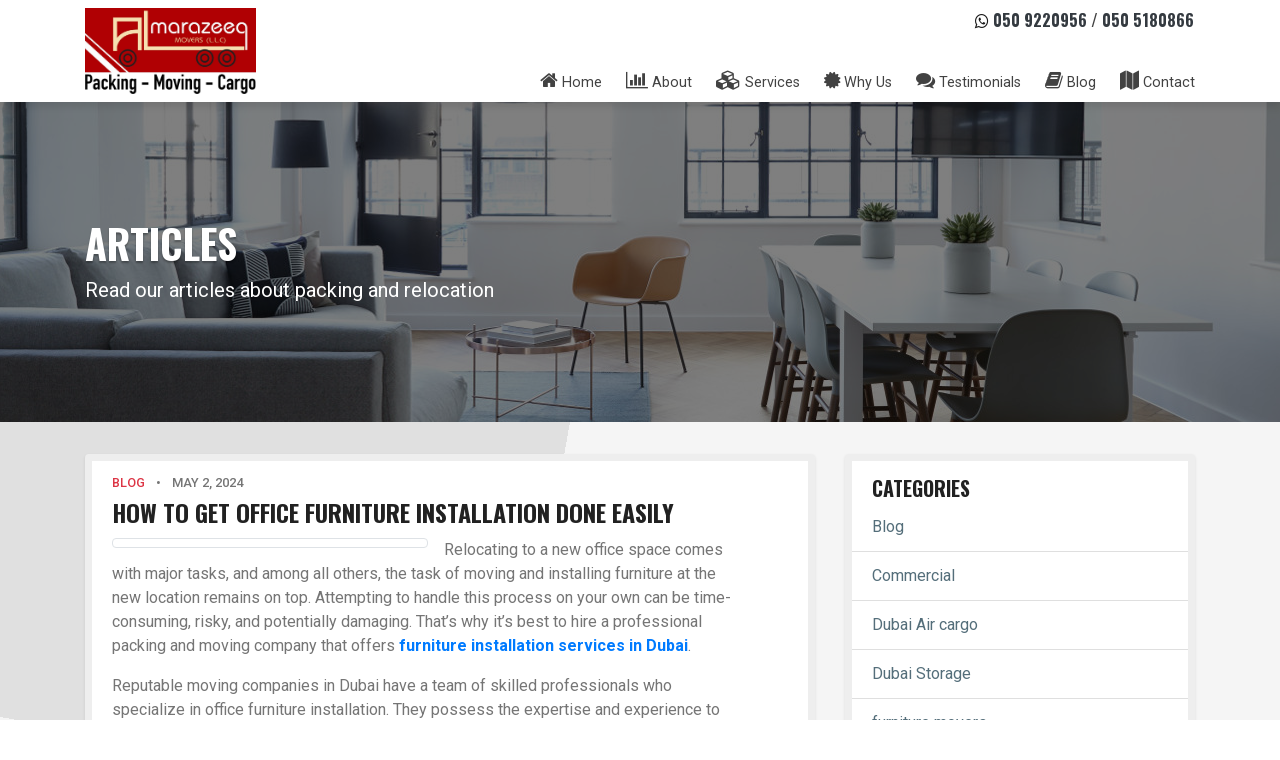

--- FILE ---
content_type: text/html; charset=UTF-8
request_url: https://dubaihousemovers.ae/how-to-get-office-furniture-installation-done-easily/
body_size: 21285
content:
<!DOCTYPE html>
<html lang="en">
<head><meta charset="UTF-8"><script>if(navigator.userAgent.match(/MSIE|Internet Explorer/i)||navigator.userAgent.match(/Trident\/7\..*?rv:11/i)){var href=document.location.href;if(!href.match(/[?&]nowprocket/)){if(href.indexOf("?")==-1){if(href.indexOf("#")==-1){document.location.href=href+"?nowprocket=1"}else{document.location.href=href.replace("#","?nowprocket=1#")}}else{if(href.indexOf("#")==-1){document.location.href=href+"&nowprocket=1"}else{document.location.href=href.replace("#","&nowprocket=1#")}}}}</script><script>class RocketLazyLoadScripts{constructor(e){this.triggerEvents=e,this.eventOptions={passive:!0},this.userEventListener=this.triggerListener.bind(this),this.delayedScripts={normal:[],async:[],defer:[]},this.allJQueries=[]}_addUserInteractionListener(e){this.triggerEvents.forEach((t=>window.addEventListener(t,e.userEventListener,e.eventOptions)))}_removeUserInteractionListener(e){this.triggerEvents.forEach((t=>window.removeEventListener(t,e.userEventListener,e.eventOptions)))}triggerListener(){this._removeUserInteractionListener(this),"loading"===document.readyState?document.addEventListener("DOMContentLoaded",this._loadEverythingNow.bind(this)):this._loadEverythingNow()}async _loadEverythingNow(){this._delayEventListeners(),this._delayJQueryReady(this),this._handleDocumentWrite(),this._registerAllDelayedScripts(),this._preloadAllScripts(),await this._loadScriptsFromList(this.delayedScripts.normal),await this._loadScriptsFromList(this.delayedScripts.defer),await this._loadScriptsFromList(this.delayedScripts.async),await this._triggerDOMContentLoaded(),await this._triggerWindowLoad(),window.dispatchEvent(new Event("rocket-allScriptsLoaded"))}_registerAllDelayedScripts(){document.querySelectorAll("script[type=rocketlazyloadscript]").forEach((e=>{e.hasAttribute("src")?e.hasAttribute("async")&&!1!==e.async?this.delayedScripts.async.push(e):e.hasAttribute("defer")&&!1!==e.defer||"module"===e.getAttribute("data-rocket-type")?this.delayedScripts.defer.push(e):this.delayedScripts.normal.push(e):this.delayedScripts.normal.push(e)}))}async _transformScript(e){return await this._requestAnimFrame(),new Promise((t=>{const n=document.createElement("script");let r;[...e.attributes].forEach((e=>{let t=e.nodeName;"type"!==t&&("data-rocket-type"===t&&(t="type",r=e.nodeValue),n.setAttribute(t,e.nodeValue))})),e.hasAttribute("src")?(n.addEventListener("load",t),n.addEventListener("error",t)):(n.text=e.text,t()),e.parentNode.replaceChild(n,e)}))}async _loadScriptsFromList(e){const t=e.shift();return t?(await this._transformScript(t),this._loadScriptsFromList(e)):Promise.resolve()}_preloadAllScripts(){var e=document.createDocumentFragment();[...this.delayedScripts.normal,...this.delayedScripts.defer,...this.delayedScripts.async].forEach((t=>{const n=t.getAttribute("src");if(n){const t=document.createElement("link");t.href=n,t.rel="preload",t.as="script",e.appendChild(t)}})),document.head.appendChild(e)}_delayEventListeners(){let e={};function t(t,n){!function(t){function n(n){return e[t].eventsToRewrite.indexOf(n)>=0?"rocket-"+n:n}e[t]||(e[t]={originalFunctions:{add:t.addEventListener,remove:t.removeEventListener},eventsToRewrite:[]},t.addEventListener=function(){arguments[0]=n(arguments[0]),e[t].originalFunctions.add.apply(t,arguments)},t.removeEventListener=function(){arguments[0]=n(arguments[0]),e[t].originalFunctions.remove.apply(t,arguments)})}(t),e[t].eventsToRewrite.push(n)}function n(e,t){let n=e[t];Object.defineProperty(e,t,{get:()=>n||function(){},set(r){e["rocket"+t]=n=r}})}t(document,"DOMContentLoaded"),t(window,"DOMContentLoaded"),t(window,"load"),t(window,"pageshow"),t(document,"readystatechange"),n(document,"onreadystatechange"),n(window,"onload"),n(window,"onpageshow")}_delayJQueryReady(e){let t=window.jQuery;Object.defineProperty(window,"jQuery",{get:()=>t,set(n){if(n&&n.fn&&!e.allJQueries.includes(n)){n.fn.ready=n.fn.init.prototype.ready=function(t){e.domReadyFired?t.bind(document)(n):document.addEventListener("rocket-DOMContentLoaded",(()=>t.bind(document)(n)))};const t=n.fn.on;n.fn.on=n.fn.init.prototype.on=function(){if(this[0]===window){function e(e){return e.split(" ").map((e=>"load"===e||0===e.indexOf("load.")?"rocket-jquery-load":e)).join(" ")}"string"==typeof arguments[0]||arguments[0]instanceof String?arguments[0]=e(arguments[0]):"object"==typeof arguments[0]&&Object.keys(arguments[0]).forEach((t=>{delete Object.assign(arguments[0],{[e(t)]:arguments[0][t]})[t]}))}return t.apply(this,arguments),this},e.allJQueries.push(n)}t=n}})}async _triggerDOMContentLoaded(){this.domReadyFired=!0,await this._requestAnimFrame(),document.dispatchEvent(new Event("rocket-DOMContentLoaded")),await this._requestAnimFrame(),window.dispatchEvent(new Event("rocket-DOMContentLoaded")),await this._requestAnimFrame(),document.dispatchEvent(new Event("rocket-readystatechange")),await this._requestAnimFrame(),document.rocketonreadystatechange&&document.rocketonreadystatechange()}async _triggerWindowLoad(){await this._requestAnimFrame(),window.dispatchEvent(new Event("rocket-load")),await this._requestAnimFrame(),window.rocketonload&&window.rocketonload(),await this._requestAnimFrame(),this.allJQueries.forEach((e=>e(window).trigger("rocket-jquery-load"))),window.dispatchEvent(new Event("rocket-pageshow")),await this._requestAnimFrame(),window.rocketonpageshow&&window.rocketonpageshow()}_handleDocumentWrite(){const e=new Map;document.write=document.writeln=function(t){const n=document.currentScript,r=document.createRange(),i=n.parentElement;let o=e.get(n);void 0===o&&(o=n.nextSibling,e.set(n,o));const a=document.createDocumentFragment();r.setStart(a,0),a.appendChild(r.createContextualFragment(t)),i.insertBefore(a,o)}}async _requestAnimFrame(){return new Promise((e=>requestAnimationFrame(e)))}static run(){const e=new RocketLazyLoadScripts(["keydown","mousemove","touchmove","touchstart","touchend","wheel"]);e._addUserInteractionListener(e)}}RocketLazyLoadScripts.run();</script>
  
  <meta http-equiv="X-UA-Compatible" content="IE=edge">
  <meta name="viewport" content="width=device-width, initial-scale=1">
  <!-- Google Tag Manager -->
<script type="rocketlazyloadscript">(function(w,d,s,l,i){w[l]=w[l]||[];w[l].push({'gtm.start':
new Date().getTime(),event:'gtm.js'});var f=d.getElementsByTagName(s)[0],
j=d.createElement(s),dl=l!='dataLayer'?'&l='+l:'';j.async=true;j.src=
'https://www.googletagmanager.com/gtm.js?id='+i+dl;f.parentNode.insertBefore(j,f);
})(window,document,'script','dataLayer','GTM-K3VLP9XS');</script>
<!-- End Google Tag Manager -->
  <title>How to Get Office Furniture Installation Done Easily - Almarazeeq</title><link rel="stylesheet" href="https://dubaihousemovers.ae/wp-content/cache/min/1/96f027aa99d5476c5a65762a10d8db17.css" media="all" data-minify="1" />
  
		<!-- All in One SEO 4.9.3 - aioseo.com -->
	<meta name="description" content="Relocating to a new office space comes with major tasks, and among all others, the task of moving and installing furniture at the new location remains on top. Attempting to handle this process on your own can be time-consuming, risky, and potentially damaging. That&#039;s why it&#039;s best to hire a professional packing and moving company" />
	<meta name="robots" content="max-image-preview:large" />
	<meta name="author" content="Ahmed Raza"/>
	<link rel="canonical" href="https://dubaihousemovers.ae/how-to-get-office-furniture-installation-done-easily/" />
	<meta name="generator" content="All in One SEO (AIOSEO) 4.9.3" />
		<meta property="og:locale" content="en_US" />
		<meta property="og:site_name" content="Almarazeeq - Best Packers and Movers in Dubai" />
		<meta property="og:type" content="article" />
		<meta property="og:title" content="How to Get Office Furniture Installation Done Easily - Almarazeeq" />
		<meta property="og:description" content="Relocating to a new office space comes with major tasks, and among all others, the task of moving and installing furniture at the new location remains on top. Attempting to handle this process on your own can be time-consuming, risky, and potentially damaging. That&#039;s why it&#039;s best to hire a professional packing and moving company" />
		<meta property="og:url" content="https://dubaihousemovers.ae/how-to-get-office-furniture-installation-done-easily/" />
		<meta property="article:published_time" content="2024-05-02T08:54:55+00:00" />
		<meta property="article:modified_time" content="2025-03-05T10:25:58+00:00" />
		<meta name="twitter:card" content="summary_large_image" />
		<meta name="twitter:title" content="How to Get Office Furniture Installation Done Easily - Almarazeeq" />
		<meta name="twitter:description" content="Relocating to a new office space comes with major tasks, and among all others, the task of moving and installing furniture at the new location remains on top. Attempting to handle this process on your own can be time-consuming, risky, and potentially damaging. That&#039;s why it&#039;s best to hire a professional packing and moving company" />
		<script type="application/ld+json" class="aioseo-schema">
			{"@context":"https:\/\/schema.org","@graph":[{"@type":"BlogPosting","@id":"https:\/\/dubaihousemovers.ae\/how-to-get-office-furniture-installation-done-easily\/#blogposting","name":"How to Get Office Furniture Installation Done Easily - Almarazeeq","headline":"How to Get Office Furniture Installation Done Easily","author":{"@id":"https:\/\/dubaihousemovers.ae\/author\/superadmin\/#author"},"publisher":{"@id":"https:\/\/dubaihousemovers.ae\/#organization"},"datePublished":"2024-05-02T08:54:55+00:00","dateModified":"2025-03-05T10:25:58+00:00","inLanguage":"en-US","mainEntityOfPage":{"@id":"https:\/\/dubaihousemovers.ae\/how-to-get-office-furniture-installation-done-easily\/#webpage"},"isPartOf":{"@id":"https:\/\/dubaihousemovers.ae\/how-to-get-office-furniture-installation-done-easily\/#webpage"},"articleSection":"Blog"},{"@type":"BreadcrumbList","@id":"https:\/\/dubaihousemovers.ae\/how-to-get-office-furniture-installation-done-easily\/#breadcrumblist","itemListElement":[{"@type":"ListItem","@id":"https:\/\/dubaihousemovers.ae#listItem","position":1,"name":"Home","item":"https:\/\/dubaihousemovers.ae","nextItem":{"@type":"ListItem","@id":"https:\/\/dubaihousemovers.ae\/category\/blog\/#listItem","name":"Blog"}},{"@type":"ListItem","@id":"https:\/\/dubaihousemovers.ae\/category\/blog\/#listItem","position":2,"name":"Blog","item":"https:\/\/dubaihousemovers.ae\/category\/blog\/","nextItem":{"@type":"ListItem","@id":"https:\/\/dubaihousemovers.ae\/how-to-get-office-furniture-installation-done-easily\/#listItem","name":"How to Get Office Furniture Installation Done Easily"},"previousItem":{"@type":"ListItem","@id":"https:\/\/dubaihousemovers.ae#listItem","name":"Home"}},{"@type":"ListItem","@id":"https:\/\/dubaihousemovers.ae\/how-to-get-office-furniture-installation-done-easily\/#listItem","position":3,"name":"How to Get Office Furniture Installation Done Easily","previousItem":{"@type":"ListItem","@id":"https:\/\/dubaihousemovers.ae\/category\/blog\/#listItem","name":"Blog"}}]},{"@type":"Organization","@id":"https:\/\/dubaihousemovers.ae\/#organization","name":"Almarazeeq","description":"Best Packers and Movers in Dubai","url":"https:\/\/dubaihousemovers.ae\/"},{"@type":"Person","@id":"https:\/\/dubaihousemovers.ae\/author\/superadmin\/#author","url":"https:\/\/dubaihousemovers.ae\/author\/superadmin\/","name":"Ahmed Raza","image":{"@type":"ImageObject","@id":"https:\/\/dubaihousemovers.ae\/how-to-get-office-furniture-installation-done-easily\/#authorImage","url":"https:\/\/secure.gravatar.com\/avatar\/e3ccad719965fbc52a624815361fe38b48e4c083e245a2b962694ff16466175f?s=96&d=mm&r=g","width":96,"height":96,"caption":"Ahmed Raza"}},{"@type":"WebPage","@id":"https:\/\/dubaihousemovers.ae\/how-to-get-office-furniture-installation-done-easily\/#webpage","url":"https:\/\/dubaihousemovers.ae\/how-to-get-office-furniture-installation-done-easily\/","name":"How to Get Office Furniture Installation Done Easily - Almarazeeq","description":"Relocating to a new office space comes with major tasks, and among all others, the task of moving and installing furniture at the new location remains on top. Attempting to handle this process on your own can be time-consuming, risky, and potentially damaging. That's why it's best to hire a professional packing and moving company","inLanguage":"en-US","isPartOf":{"@id":"https:\/\/dubaihousemovers.ae\/#website"},"breadcrumb":{"@id":"https:\/\/dubaihousemovers.ae\/how-to-get-office-furniture-installation-done-easily\/#breadcrumblist"},"author":{"@id":"https:\/\/dubaihousemovers.ae\/author\/superadmin\/#author"},"creator":{"@id":"https:\/\/dubaihousemovers.ae\/author\/superadmin\/#author"},"datePublished":"2024-05-02T08:54:55+00:00","dateModified":"2025-03-05T10:25:58+00:00"},{"@type":"WebSite","@id":"https:\/\/dubaihousemovers.ae\/#website","url":"https:\/\/dubaihousemovers.ae\/","name":"Almarazeeq","description":"Best Packers and Movers in Dubai","inLanguage":"en-US","publisher":{"@id":"https:\/\/dubaihousemovers.ae\/#organization"}}]}
		</script>
		<!-- All in One SEO -->

<link rel='dns-prefetch' href='//fonts.googleapis.com' />
<link rel="alternate" type="application/rss+xml" title="Almarazeeq &raquo; How to Get Office Furniture Installation Done Easily Comments Feed" href="https://dubaihousemovers.ae/how-to-get-office-furniture-installation-done-easily/feed/" />
<link rel="alternate" title="oEmbed (JSON)" type="application/json+oembed" href="https://dubaihousemovers.ae/wp-json/oembed/1.0/embed?url=https%3A%2F%2Fdubaihousemovers.ae%2Fhow-to-get-office-furniture-installation-done-easily%2F" />
<link rel="alternate" title="oEmbed (XML)" type="text/xml+oembed" href="https://dubaihousemovers.ae/wp-json/oembed/1.0/embed?url=https%3A%2F%2Fdubaihousemovers.ae%2Fhow-to-get-office-furniture-installation-done-easily%2F&#038;format=xml" />
<style id='wp-img-auto-sizes-contain-inline-css' type='text/css'>
img:is([sizes=auto i],[sizes^="auto," i]){contain-intrinsic-size:3000px 1500px}
/*# sourceURL=wp-img-auto-sizes-contain-inline-css */
</style>

<style id='wp-emoji-styles-inline-css' type='text/css'>

	img.wp-smiley, img.emoji {
		display: inline !important;
		border: none !important;
		box-shadow: none !important;
		height: 1em !important;
		width: 1em !important;
		margin: 0 0.07em !important;
		vertical-align: -0.1em !important;
		background: none !important;
		padding: 0 !important;
	}
/*# sourceURL=wp-emoji-styles-inline-css */
</style>
<style id='wp-block-library-inline-css' type='text/css'>
:root{--wp-block-synced-color:#7a00df;--wp-block-synced-color--rgb:122,0,223;--wp-bound-block-color:var(--wp-block-synced-color);--wp-editor-canvas-background:#ddd;--wp-admin-theme-color:#007cba;--wp-admin-theme-color--rgb:0,124,186;--wp-admin-theme-color-darker-10:#006ba1;--wp-admin-theme-color-darker-10--rgb:0,107,160.5;--wp-admin-theme-color-darker-20:#005a87;--wp-admin-theme-color-darker-20--rgb:0,90,135;--wp-admin-border-width-focus:2px}@media (min-resolution:192dpi){:root{--wp-admin-border-width-focus:1.5px}}.wp-element-button{cursor:pointer}:root .has-very-light-gray-background-color{background-color:#eee}:root .has-very-dark-gray-background-color{background-color:#313131}:root .has-very-light-gray-color{color:#eee}:root .has-very-dark-gray-color{color:#313131}:root .has-vivid-green-cyan-to-vivid-cyan-blue-gradient-background{background:linear-gradient(135deg,#00d084,#0693e3)}:root .has-purple-crush-gradient-background{background:linear-gradient(135deg,#34e2e4,#4721fb 50%,#ab1dfe)}:root .has-hazy-dawn-gradient-background{background:linear-gradient(135deg,#faaca8,#dad0ec)}:root .has-subdued-olive-gradient-background{background:linear-gradient(135deg,#fafae1,#67a671)}:root .has-atomic-cream-gradient-background{background:linear-gradient(135deg,#fdd79a,#004a59)}:root .has-nightshade-gradient-background{background:linear-gradient(135deg,#330968,#31cdcf)}:root .has-midnight-gradient-background{background:linear-gradient(135deg,#020381,#2874fc)}:root{--wp--preset--font-size--normal:16px;--wp--preset--font-size--huge:42px}.has-regular-font-size{font-size:1em}.has-larger-font-size{font-size:2.625em}.has-normal-font-size{font-size:var(--wp--preset--font-size--normal)}.has-huge-font-size{font-size:var(--wp--preset--font-size--huge)}.has-text-align-center{text-align:center}.has-text-align-left{text-align:left}.has-text-align-right{text-align:right}.has-fit-text{white-space:nowrap!important}#end-resizable-editor-section{display:none}.aligncenter{clear:both}.items-justified-left{justify-content:flex-start}.items-justified-center{justify-content:center}.items-justified-right{justify-content:flex-end}.items-justified-space-between{justify-content:space-between}.screen-reader-text{border:0;clip-path:inset(50%);height:1px;margin:-1px;overflow:hidden;padding:0;position:absolute;width:1px;word-wrap:normal!important}.screen-reader-text:focus{background-color:#ddd;clip-path:none;color:#444;display:block;font-size:1em;height:auto;left:5px;line-height:normal;padding:15px 23px 14px;text-decoration:none;top:5px;width:auto;z-index:100000}html :where(.has-border-color){border-style:solid}html :where([style*=border-top-color]){border-top-style:solid}html :where([style*=border-right-color]){border-right-style:solid}html :where([style*=border-bottom-color]){border-bottom-style:solid}html :where([style*=border-left-color]){border-left-style:solid}html :where([style*=border-width]){border-style:solid}html :where([style*=border-top-width]){border-top-style:solid}html :where([style*=border-right-width]){border-right-style:solid}html :where([style*=border-bottom-width]){border-bottom-style:solid}html :where([style*=border-left-width]){border-left-style:solid}html :where(img[class*=wp-image-]){height:auto;max-width:100%}:where(figure){margin:0 0 1em}html :where(.is-position-sticky){--wp-admin--admin-bar--position-offset:var(--wp-admin--admin-bar--height,0px)}@media screen and (max-width:600px){html :where(.is-position-sticky){--wp-admin--admin-bar--position-offset:0px}}

/*# sourceURL=wp-block-library-inline-css */
</style><style id='global-styles-inline-css' type='text/css'>
:root{--wp--preset--aspect-ratio--square: 1;--wp--preset--aspect-ratio--4-3: 4/3;--wp--preset--aspect-ratio--3-4: 3/4;--wp--preset--aspect-ratio--3-2: 3/2;--wp--preset--aspect-ratio--2-3: 2/3;--wp--preset--aspect-ratio--16-9: 16/9;--wp--preset--aspect-ratio--9-16: 9/16;--wp--preset--color--black: #000000;--wp--preset--color--cyan-bluish-gray: #abb8c3;--wp--preset--color--white: #ffffff;--wp--preset--color--pale-pink: #f78da7;--wp--preset--color--vivid-red: #cf2e2e;--wp--preset--color--luminous-vivid-orange: #ff6900;--wp--preset--color--luminous-vivid-amber: #fcb900;--wp--preset--color--light-green-cyan: #7bdcb5;--wp--preset--color--vivid-green-cyan: #00d084;--wp--preset--color--pale-cyan-blue: #8ed1fc;--wp--preset--color--vivid-cyan-blue: #0693e3;--wp--preset--color--vivid-purple: #9b51e0;--wp--preset--gradient--vivid-cyan-blue-to-vivid-purple: linear-gradient(135deg,rgb(6,147,227) 0%,rgb(155,81,224) 100%);--wp--preset--gradient--light-green-cyan-to-vivid-green-cyan: linear-gradient(135deg,rgb(122,220,180) 0%,rgb(0,208,130) 100%);--wp--preset--gradient--luminous-vivid-amber-to-luminous-vivid-orange: linear-gradient(135deg,rgb(252,185,0) 0%,rgb(255,105,0) 100%);--wp--preset--gradient--luminous-vivid-orange-to-vivid-red: linear-gradient(135deg,rgb(255,105,0) 0%,rgb(207,46,46) 100%);--wp--preset--gradient--very-light-gray-to-cyan-bluish-gray: linear-gradient(135deg,rgb(238,238,238) 0%,rgb(169,184,195) 100%);--wp--preset--gradient--cool-to-warm-spectrum: linear-gradient(135deg,rgb(74,234,220) 0%,rgb(151,120,209) 20%,rgb(207,42,186) 40%,rgb(238,44,130) 60%,rgb(251,105,98) 80%,rgb(254,248,76) 100%);--wp--preset--gradient--blush-light-purple: linear-gradient(135deg,rgb(255,206,236) 0%,rgb(152,150,240) 100%);--wp--preset--gradient--blush-bordeaux: linear-gradient(135deg,rgb(254,205,165) 0%,rgb(254,45,45) 50%,rgb(107,0,62) 100%);--wp--preset--gradient--luminous-dusk: linear-gradient(135deg,rgb(255,203,112) 0%,rgb(199,81,192) 50%,rgb(65,88,208) 100%);--wp--preset--gradient--pale-ocean: linear-gradient(135deg,rgb(255,245,203) 0%,rgb(182,227,212) 50%,rgb(51,167,181) 100%);--wp--preset--gradient--electric-grass: linear-gradient(135deg,rgb(202,248,128) 0%,rgb(113,206,126) 100%);--wp--preset--gradient--midnight: linear-gradient(135deg,rgb(2,3,129) 0%,rgb(40,116,252) 100%);--wp--preset--font-size--small: 13px;--wp--preset--font-size--medium: 20px;--wp--preset--font-size--large: 36px;--wp--preset--font-size--x-large: 42px;--wp--preset--spacing--20: 0.44rem;--wp--preset--spacing--30: 0.67rem;--wp--preset--spacing--40: 1rem;--wp--preset--spacing--50: 1.5rem;--wp--preset--spacing--60: 2.25rem;--wp--preset--spacing--70: 3.38rem;--wp--preset--spacing--80: 5.06rem;--wp--preset--shadow--natural: 6px 6px 9px rgba(0, 0, 0, 0.2);--wp--preset--shadow--deep: 12px 12px 50px rgba(0, 0, 0, 0.4);--wp--preset--shadow--sharp: 6px 6px 0px rgba(0, 0, 0, 0.2);--wp--preset--shadow--outlined: 6px 6px 0px -3px rgb(255, 255, 255), 6px 6px rgb(0, 0, 0);--wp--preset--shadow--crisp: 6px 6px 0px rgb(0, 0, 0);}:where(.is-layout-flex){gap: 0.5em;}:where(.is-layout-grid){gap: 0.5em;}body .is-layout-flex{display: flex;}.is-layout-flex{flex-wrap: wrap;align-items: center;}.is-layout-flex > :is(*, div){margin: 0;}body .is-layout-grid{display: grid;}.is-layout-grid > :is(*, div){margin: 0;}:where(.wp-block-columns.is-layout-flex){gap: 2em;}:where(.wp-block-columns.is-layout-grid){gap: 2em;}:where(.wp-block-post-template.is-layout-flex){gap: 1.25em;}:where(.wp-block-post-template.is-layout-grid){gap: 1.25em;}.has-black-color{color: var(--wp--preset--color--black) !important;}.has-cyan-bluish-gray-color{color: var(--wp--preset--color--cyan-bluish-gray) !important;}.has-white-color{color: var(--wp--preset--color--white) !important;}.has-pale-pink-color{color: var(--wp--preset--color--pale-pink) !important;}.has-vivid-red-color{color: var(--wp--preset--color--vivid-red) !important;}.has-luminous-vivid-orange-color{color: var(--wp--preset--color--luminous-vivid-orange) !important;}.has-luminous-vivid-amber-color{color: var(--wp--preset--color--luminous-vivid-amber) !important;}.has-light-green-cyan-color{color: var(--wp--preset--color--light-green-cyan) !important;}.has-vivid-green-cyan-color{color: var(--wp--preset--color--vivid-green-cyan) !important;}.has-pale-cyan-blue-color{color: var(--wp--preset--color--pale-cyan-blue) !important;}.has-vivid-cyan-blue-color{color: var(--wp--preset--color--vivid-cyan-blue) !important;}.has-vivid-purple-color{color: var(--wp--preset--color--vivid-purple) !important;}.has-black-background-color{background-color: var(--wp--preset--color--black) !important;}.has-cyan-bluish-gray-background-color{background-color: var(--wp--preset--color--cyan-bluish-gray) !important;}.has-white-background-color{background-color: var(--wp--preset--color--white) !important;}.has-pale-pink-background-color{background-color: var(--wp--preset--color--pale-pink) !important;}.has-vivid-red-background-color{background-color: var(--wp--preset--color--vivid-red) !important;}.has-luminous-vivid-orange-background-color{background-color: var(--wp--preset--color--luminous-vivid-orange) !important;}.has-luminous-vivid-amber-background-color{background-color: var(--wp--preset--color--luminous-vivid-amber) !important;}.has-light-green-cyan-background-color{background-color: var(--wp--preset--color--light-green-cyan) !important;}.has-vivid-green-cyan-background-color{background-color: var(--wp--preset--color--vivid-green-cyan) !important;}.has-pale-cyan-blue-background-color{background-color: var(--wp--preset--color--pale-cyan-blue) !important;}.has-vivid-cyan-blue-background-color{background-color: var(--wp--preset--color--vivid-cyan-blue) !important;}.has-vivid-purple-background-color{background-color: var(--wp--preset--color--vivid-purple) !important;}.has-black-border-color{border-color: var(--wp--preset--color--black) !important;}.has-cyan-bluish-gray-border-color{border-color: var(--wp--preset--color--cyan-bluish-gray) !important;}.has-white-border-color{border-color: var(--wp--preset--color--white) !important;}.has-pale-pink-border-color{border-color: var(--wp--preset--color--pale-pink) !important;}.has-vivid-red-border-color{border-color: var(--wp--preset--color--vivid-red) !important;}.has-luminous-vivid-orange-border-color{border-color: var(--wp--preset--color--luminous-vivid-orange) !important;}.has-luminous-vivid-amber-border-color{border-color: var(--wp--preset--color--luminous-vivid-amber) !important;}.has-light-green-cyan-border-color{border-color: var(--wp--preset--color--light-green-cyan) !important;}.has-vivid-green-cyan-border-color{border-color: var(--wp--preset--color--vivid-green-cyan) !important;}.has-pale-cyan-blue-border-color{border-color: var(--wp--preset--color--pale-cyan-blue) !important;}.has-vivid-cyan-blue-border-color{border-color: var(--wp--preset--color--vivid-cyan-blue) !important;}.has-vivid-purple-border-color{border-color: var(--wp--preset--color--vivid-purple) !important;}.has-vivid-cyan-blue-to-vivid-purple-gradient-background{background: var(--wp--preset--gradient--vivid-cyan-blue-to-vivid-purple) !important;}.has-light-green-cyan-to-vivid-green-cyan-gradient-background{background: var(--wp--preset--gradient--light-green-cyan-to-vivid-green-cyan) !important;}.has-luminous-vivid-amber-to-luminous-vivid-orange-gradient-background{background: var(--wp--preset--gradient--luminous-vivid-amber-to-luminous-vivid-orange) !important;}.has-luminous-vivid-orange-to-vivid-red-gradient-background{background: var(--wp--preset--gradient--luminous-vivid-orange-to-vivid-red) !important;}.has-very-light-gray-to-cyan-bluish-gray-gradient-background{background: var(--wp--preset--gradient--very-light-gray-to-cyan-bluish-gray) !important;}.has-cool-to-warm-spectrum-gradient-background{background: var(--wp--preset--gradient--cool-to-warm-spectrum) !important;}.has-blush-light-purple-gradient-background{background: var(--wp--preset--gradient--blush-light-purple) !important;}.has-blush-bordeaux-gradient-background{background: var(--wp--preset--gradient--blush-bordeaux) !important;}.has-luminous-dusk-gradient-background{background: var(--wp--preset--gradient--luminous-dusk) !important;}.has-pale-ocean-gradient-background{background: var(--wp--preset--gradient--pale-ocean) !important;}.has-electric-grass-gradient-background{background: var(--wp--preset--gradient--electric-grass) !important;}.has-midnight-gradient-background{background: var(--wp--preset--gradient--midnight) !important;}.has-small-font-size{font-size: var(--wp--preset--font-size--small) !important;}.has-medium-font-size{font-size: var(--wp--preset--font-size--medium) !important;}.has-large-font-size{font-size: var(--wp--preset--font-size--large) !important;}.has-x-large-font-size{font-size: var(--wp--preset--font-size--x-large) !important;}
/*# sourceURL=global-styles-inline-css */
</style>

<style id='classic-theme-styles-inline-css' type='text/css'>
/*! This file is auto-generated */
.wp-block-button__link{color:#fff;background-color:#32373c;border-radius:9999px;box-shadow:none;text-decoration:none;padding:calc(.667em + 2px) calc(1.333em + 2px);font-size:1.125em}.wp-block-file__button{background:#32373c;color:#fff;text-decoration:none}
/*# sourceURL=/wp-includes/css/classic-themes.min.css */
</style>




<link rel='stylesheet' id='webfont-css' href='https://fonts.googleapis.com/css?family=Oswald:700|Roboto:400,500,700' type='text/css' media='all' />

<style id='rocket-lazyload-inline-css' type='text/css'>
.rll-youtube-player{position:relative;padding-bottom:56.23%;height:0;overflow:hidden;max-width:100%;}.rll-youtube-player:focus-within{outline: 2px solid currentColor;outline-offset: 5px;}.rll-youtube-player iframe{position:absolute;top:0;left:0;width:100%;height:100%;z-index:100;background:0 0}.rll-youtube-player img{bottom:0;display:block;left:0;margin:auto;max-width:100%;width:100%;position:absolute;right:0;top:0;border:none;height:auto;-webkit-transition:.4s all;-moz-transition:.4s all;transition:.4s all}.rll-youtube-player img:hover{-webkit-filter:brightness(75%)}.rll-youtube-player .play{height:100%;width:100%;left:0;top:0;position:absolute;background:url(https://dubaihousemovers.ae/wp-content/plugins/wp-rocket/assets/img/youtube.png) no-repeat center;background-color: transparent !important;cursor:pointer;border:none;}
/*# sourceURL=rocket-lazyload-inline-css */
</style>
<link rel="https://api.w.org/" href="https://dubaihousemovers.ae/wp-json/" /><link rel="alternate" title="JSON" type="application/json" href="https://dubaihousemovers.ae/wp-json/wp/v2/posts/679" /><link rel="EditURI" type="application/rsd+xml" title="RSD" href="https://dubaihousemovers.ae/xmlrpc.php?rsd" />
<meta name="generator" content="WordPress 6.9" />
<link rel='shortlink' href='https://dubaihousemovers.ae/?p=679' />
<style type="text/css">.saboxplugin-wrap{-webkit-box-sizing:border-box;-moz-box-sizing:border-box;-ms-box-sizing:border-box;box-sizing:border-box;border:1px solid #eee;width:100%;clear:both;display:block;overflow:hidden;word-wrap:break-word;position:relative}.saboxplugin-wrap .saboxplugin-gravatar{float:left;padding:0 20px 20px 20px}.saboxplugin-wrap .saboxplugin-gravatar img{max-width:100px;height:auto;border-radius:0;}.saboxplugin-wrap .saboxplugin-authorname{font-size:18px;line-height:1;margin:20px 0 0 20px;display:block}.saboxplugin-wrap .saboxplugin-authorname a{text-decoration:none}.saboxplugin-wrap .saboxplugin-authorname a:focus{outline:0}.saboxplugin-wrap .saboxplugin-desc{display:block;margin:5px 20px}.saboxplugin-wrap .saboxplugin-desc a{text-decoration:underline}.saboxplugin-wrap .saboxplugin-desc p{margin:5px 0 12px}.saboxplugin-wrap .saboxplugin-web{margin:0 20px 15px;text-align:left}.saboxplugin-wrap .sab-web-position{text-align:right}.saboxplugin-wrap .saboxplugin-web a{color:#ccc;text-decoration:none}.saboxplugin-wrap .saboxplugin-socials{position:relative;display:block;background:#fcfcfc;padding:5px;border-top:1px solid #eee}.saboxplugin-wrap .saboxplugin-socials a svg{width:20px;height:20px}.saboxplugin-wrap .saboxplugin-socials a svg .st2{fill:#fff; transform-origin:center center;}.saboxplugin-wrap .saboxplugin-socials a svg .st1{fill:rgba(0,0,0,.3)}.saboxplugin-wrap .saboxplugin-socials a:hover{opacity:.8;-webkit-transition:opacity .4s;-moz-transition:opacity .4s;-o-transition:opacity .4s;transition:opacity .4s;box-shadow:none!important;-webkit-box-shadow:none!important}.saboxplugin-wrap .saboxplugin-socials .saboxplugin-icon-color{box-shadow:none;padding:0;border:0;-webkit-transition:opacity .4s;-moz-transition:opacity .4s;-o-transition:opacity .4s;transition:opacity .4s;display:inline-block;color:#fff;font-size:0;text-decoration:inherit;margin:5px;-webkit-border-radius:0;-moz-border-radius:0;-ms-border-radius:0;-o-border-radius:0;border-radius:0;overflow:hidden}.saboxplugin-wrap .saboxplugin-socials .saboxplugin-icon-grey{text-decoration:inherit;box-shadow:none;position:relative;display:-moz-inline-stack;display:inline-block;vertical-align:middle;zoom:1;margin:10px 5px;color:#444;fill:#444}.clearfix:after,.clearfix:before{content:' ';display:table;line-height:0;clear:both}.ie7 .clearfix{zoom:1}.saboxplugin-socials.sabox-colored .saboxplugin-icon-color .sab-twitch{border-color:#38245c}.saboxplugin-socials.sabox-colored .saboxplugin-icon-color .sab-behance{border-color:#003eb0}.saboxplugin-socials.sabox-colored .saboxplugin-icon-color .sab-deviantart{border-color:#036824}.saboxplugin-socials.sabox-colored .saboxplugin-icon-color .sab-digg{border-color:#00327c}.saboxplugin-socials.sabox-colored .saboxplugin-icon-color .sab-dribbble{border-color:#ba1655}.saboxplugin-socials.sabox-colored .saboxplugin-icon-color .sab-facebook{border-color:#1e2e4f}.saboxplugin-socials.sabox-colored .saboxplugin-icon-color .sab-flickr{border-color:#003576}.saboxplugin-socials.sabox-colored .saboxplugin-icon-color .sab-github{border-color:#264874}.saboxplugin-socials.sabox-colored .saboxplugin-icon-color .sab-google{border-color:#0b51c5}.saboxplugin-socials.sabox-colored .saboxplugin-icon-color .sab-html5{border-color:#902e13}.saboxplugin-socials.sabox-colored .saboxplugin-icon-color .sab-instagram{border-color:#1630aa}.saboxplugin-socials.sabox-colored .saboxplugin-icon-color .sab-linkedin{border-color:#00344f}.saboxplugin-socials.sabox-colored .saboxplugin-icon-color .sab-pinterest{border-color:#5b040e}.saboxplugin-socials.sabox-colored .saboxplugin-icon-color .sab-reddit{border-color:#992900}.saboxplugin-socials.sabox-colored .saboxplugin-icon-color .sab-rss{border-color:#a43b0a}.saboxplugin-socials.sabox-colored .saboxplugin-icon-color .sab-sharethis{border-color:#5d8420}.saboxplugin-socials.sabox-colored .saboxplugin-icon-color .sab-soundcloud{border-color:#995200}.saboxplugin-socials.sabox-colored .saboxplugin-icon-color .sab-spotify{border-color:#0f612c}.saboxplugin-socials.sabox-colored .saboxplugin-icon-color .sab-stackoverflow{border-color:#a95009}.saboxplugin-socials.sabox-colored .saboxplugin-icon-color .sab-steam{border-color:#006388}.saboxplugin-socials.sabox-colored .saboxplugin-icon-color .sab-user_email{border-color:#b84e05}.saboxplugin-socials.sabox-colored .saboxplugin-icon-color .sab-tumblr{border-color:#10151b}.saboxplugin-socials.sabox-colored .saboxplugin-icon-color .sab-twitter{border-color:#0967a0}.saboxplugin-socials.sabox-colored .saboxplugin-icon-color .sab-vimeo{border-color:#0d7091}.saboxplugin-socials.sabox-colored .saboxplugin-icon-color .sab-windows{border-color:#003f71}.saboxplugin-socials.sabox-colored .saboxplugin-icon-color .sab-whatsapp{border-color:#003f71}.saboxplugin-socials.sabox-colored .saboxplugin-icon-color .sab-wordpress{border-color:#0f3647}.saboxplugin-socials.sabox-colored .saboxplugin-icon-color .sab-yahoo{border-color:#14002d}.saboxplugin-socials.sabox-colored .saboxplugin-icon-color .sab-youtube{border-color:#900}.saboxplugin-socials.sabox-colored .saboxplugin-icon-color .sab-xing{border-color:#000202}.saboxplugin-socials.sabox-colored .saboxplugin-icon-color .sab-mixcloud{border-color:#2475a0}.saboxplugin-socials.sabox-colored .saboxplugin-icon-color .sab-vk{border-color:#243549}.saboxplugin-socials.sabox-colored .saboxplugin-icon-color .sab-medium{border-color:#00452c}.saboxplugin-socials.sabox-colored .saboxplugin-icon-color .sab-quora{border-color:#420e00}.saboxplugin-socials.sabox-colored .saboxplugin-icon-color .sab-meetup{border-color:#9b181c}.saboxplugin-socials.sabox-colored .saboxplugin-icon-color .sab-goodreads{border-color:#000}.saboxplugin-socials.sabox-colored .saboxplugin-icon-color .sab-snapchat{border-color:#999700}.saboxplugin-socials.sabox-colored .saboxplugin-icon-color .sab-500px{border-color:#00557f}.saboxplugin-socials.sabox-colored .saboxplugin-icon-color .sab-mastodont{border-color:#185886}.sabox-plus-item{margin-bottom:20px}@media screen and (max-width:480px){.saboxplugin-wrap{text-align:center}.saboxplugin-wrap .saboxplugin-gravatar{float:none;padding:20px 0;text-align:center;margin:0 auto;display:block}.saboxplugin-wrap .saboxplugin-gravatar img{float:none;display:inline-block;display:-moz-inline-stack;vertical-align:middle;zoom:1}.saboxplugin-wrap .saboxplugin-desc{margin:0 10px 20px;text-align:center}.saboxplugin-wrap .saboxplugin-authorname{text-align:center;margin:10px 0 20px}}body .saboxplugin-authorname a,body .saboxplugin-authorname a:hover{box-shadow:none;-webkit-box-shadow:none}a.sab-profile-edit{font-size:16px!important;line-height:1!important}.sab-edit-settings a,a.sab-profile-edit{color:#0073aa!important;box-shadow:none!important;-webkit-box-shadow:none!important}.sab-edit-settings{margin-right:15px;position:absolute;right:0;z-index:2;bottom:10px;line-height:20px}.sab-edit-settings i{margin-left:5px}.saboxplugin-socials{line-height:1!important}.rtl .saboxplugin-wrap .saboxplugin-gravatar{float:right}.rtl .saboxplugin-wrap .saboxplugin-authorname{display:flex;align-items:center}.rtl .saboxplugin-wrap .saboxplugin-authorname .sab-profile-edit{margin-right:10px}.rtl .sab-edit-settings{right:auto;left:0}img.sab-custom-avatar{max-width:75px;}.saboxplugin-wrap {border-color:#eeeeee;}.saboxplugin-wrap .saboxplugin-socials {border-color:#eeeeee;}.saboxplugin-wrap .saboxplugin-gravatar img {-webkit-border-radius:50%;-moz-border-radius:50%;-ms-border-radius:50%;-o-border-radius:50%;border-radius:50%;}.saboxplugin-wrap .saboxplugin-gravatar img {-webkit-border-radius:50%;-moz-border-radius:50%;-ms-border-radius:50%;-o-border-radius:50%;border-radius:50%;}.saboxplugin-wrap {background-color:#f9f9f9;}.saboxplugin-wrap .saboxplugin-desc p, .saboxplugin-wrap .saboxplugin-desc  {color:#000000 !important;}.saboxplugin-wrap .saboxplugin-socials .saboxplugin-icon-grey {color:#000000; fill:#000000;}.saboxplugin-wrap .saboxplugin-authorname a,.saboxplugin-wrap .saboxplugin-authorname span {color:#b00003;}.saboxplugin-wrap {margin-top:40px; margin-bottom:0px; padding: 20px 20px }.saboxplugin-wrap .saboxplugin-authorname {font-size:25px; line-height:32px;}.saboxplugin-wrap .saboxplugin-desc p, .saboxplugin-wrap .saboxplugin-desc {font-size:16px !important; line-height:23px !important;}.saboxplugin-wrap .saboxplugin-web {font-size:14px;}.saboxplugin-wrap .saboxplugin-socials a svg {width:18px;height:18px;}</style><link rel="icon" href="https://dubaihousemovers.ae/wp-content/uploads/2018/07/cropped-logo-32x32.png" sizes="32x32" />
<link rel="icon" href="https://dubaihousemovers.ae/wp-content/uploads/2018/07/cropped-logo-192x192.png" sizes="192x192" />
<link rel="apple-touch-icon" href="https://dubaihousemovers.ae/wp-content/uploads/2018/07/cropped-logo-180x180.png" />
<meta name="msapplication-TileImage" content="https://dubaihousemovers.ae/wp-content/uploads/2018/07/cropped-logo-270x270.png" />
		<style type="text/css" id="wp-custom-css">
			.page .card h1 {
    color: #212121;
    font-family: 'Oswald',sans-serif;
    font-size: 1.5rem;
}
/*  */
.cardnew{
	position: relative;
    border: none;
    display: flow;
    margin: 10px;
}
.card-headernew{
	padding:0;
}
.btnNew{
	    color: #212121;
    text-decoration: none;
}

.btnNew:hover {
    color: #212121;
    text-decoration: none;
}
/*  */
.btn-outline-light {
		color: #212529;
		background-color: #f8f9fa;
		border-color: #f8f9fa;
}

.navbar .navbar-brand img {
    height: 5.4rem;
}

.carousel .carousel-inner .carousel-item .carousel-caption p {
	font-size: 1.25rem;
}

.almarazeeq-services .jumbotron h4 a {
	color: white;
    font-family: 'Oswald',sans-serif;
	text-transform: uppercase;
}

/* Hide NitroPack footer badge */
#nitro-footer-logo {
    display: none;
}

/* css add footer */

  span.pwd-msg a {
    color: #d32f2f;
}
span.pwd-msg a:hover {
    color: #d32f2f;
    text-decoration: none;
}

.author-box {
  margin-top: 40px;
  padding: 20px;
  border: 1px solid #eee;
  border-radius: 10px;
  background-color: #f9f9f9;
	font-family: 'Roboto', sans-serif;
}

.author-image {
/*   width: 80px;
  height: 80px; */
 border-radius: 50%;
    object-fit: cover;
    border: 1px solid #b00003;
}

.author-details {
  max-width: 600px;
}

.author-name {
    margin: 0;
    font-size: 25px;
    color: #b00003 !important;
	font-family: 'Roboto', sans-serif !important;
}

.author-bio {
  margin: 8px 0 0;
  font-size: 16px;
  color: #000;
  line-height: 1.6;
	font-family: 'Roboto', sans-serif !important;
}
.author-links {
    margin: 10px 0;
}
.author-links span i.fa {
    font-size: 19px;
    color: #000;
}
.author-links span {
    margin: 0px 10px;
}
.author-links span i.fa:hover {
    color: #b00003 !important;
}
.saboxplugin-socials a.saboxplugin-icon-grey:hover{
	 color: #b00003;
}
.saboxplugin-wrap .saboxplugin-gravatar img {
    border: 1px solid#b00003;
    width: 100%;
    max-width: 90%;
}		</style>
		<noscript><style id="rocket-lazyload-nojs-css">.rll-youtube-player, [data-lazy-src]{display:none !important;}</style></noscript>
  <!-- Global site tag (gtag.js) - Google Analytics -->
  <script type="rocketlazyloadscript" async src="https://www.googletagmanager.com/gtag/js?id=UA-126196259-1"></script>
  <script type="rocketlazyloadscript">
    window.dataLayer = window.dataLayer || [];
    function gtag(){dataLayer.push(arguments);}
    gtag('js', new Date());

    gtag('config', 'UA-126196259-1');
  </script>
	<meta name="google-site-verification" content="R9o2LHZv5vmNtQql7g1nxXIDNHa1oVyLhZwBkF7SZuQ" />
	<!-- Global site tag (gtag.js) - Google Analytics -->
<script type="rocketlazyloadscript" async src="https://www.googletagmanager.com/gtag/js?id=UA-150234475-1"></script>
<script type="rocketlazyloadscript">
  window.dataLayer = window.dataLayer || [];
  function gtag(){dataLayer.push(arguments);}
  gtag('js', new Date());

  gtag('config', 'UA-150234475-1');
</script>

</head>
<body data-rsssl=1>
<!-- Google Tag Manager (noscript) -->
<noscript><iframe src="https://www.googletagmanager.com/ns.html?id=GTM-K3VLP9XS"
height="0" width="0" style="display:none;visibility:hidden"></iframe></noscript>
<!-- End Google Tag Manager (noscript) -->
 <!-- <div class="loader">
    <div class="spinner">
      <div class="rect1"></div>
      <div class="rect2"></div>
      <div class="rect3"></div>
      <div class="rect4"></div>
      <div class="rect5"></div>
    </div>
  </div>-->

  <nav class="navbar navbar-expand-lg navbar-light p-2 p-md-2">
    <div class="container align-items-md-end position-relative">
      <a class="navbar-brand" href="/">
        <img src="data:image/svg+xml,%3Csvg%20xmlns='http://www.w3.org/2000/svg'%20viewBox='0%200%200%200'%3E%3C/svg%3E"  alt="" data-lazy-src="https://dubaihousemovers.ae/wp-content/themes/almarazeeq/images/logo.jpg"><noscript><img src="https://dubaihousemovers.ae/wp-content/themes/almarazeeq/images/logo.jpg"  alt=""></noscript>
      </a>
      <button class="navbar-toggler" type="button" data-toggle="collapse" data-target="#navbarSupportedContent" aria-controls="navbarSupportedContent" aria-expanded="false" aria-label="Toggle navigation">
        <span class="navbar-toggler-icon"></span>
      </button>
      <div class="collapse navbar-collapse" id="navbarSupportedContent">
        <div class="navbar-text d-none d-md-block">
          <a href="https://wa.me/0509220956"><i class="fa fa-whatsapp" aria-hidden="true"></i></a> <a href="tel:0509220956" class="d-inline text-dark">050 9220956</a><span class="d-inline"> / </span><a href="tel:0505180866" class="d-inline text-dark">050 5180866</a>
        </div>

        
        <ul class="navbar-nav ml-auto">

          <li class='nav-item'><a class='nav-link' href='https://dubaihousemovers.ae/' title='Home'><i class='fa fa-home'></i><span>Home</span></a></li><li class='nav-item'><a class='nav-link' href='https://dubaihousemovers.ae/about/' title='About'><i class='fa fa-bar-chart'></i><span>About</span></a></li><li class='nav-item'><a class='nav-link' href='https://dubaihousemovers.ae/services/' title='Services'><i class='fa fa-cubes'></i><span>Services</span></a></li><li class='nav-item'><a class='nav-link' href='https://dubaihousemovers.ae/why-us/' title='Why Us'><i class='fa fa-certificate'></i><span>Why Us</span></a></li><li class='nav-item'><a class='nav-link' href='https://dubaihousemovers.ae/testimonials/' title='Testimonials'><i class='fa fa-comments'></i><span>Testimonials</span></a></li><li class='nav-item'><a class='nav-link' href='https://dubaihousemovers.ae/blog/' title='Blog'><i class='fa fa-book'></i><span>Blog</span></a></li><li class='nav-item'><a class='nav-link' href='https://dubaihousemovers.ae/contact/' title='Contact'><i class='fa fa-map'></i><span>Contact</span></a></li>          
        </ul>
      </div>
    </div>
    <div class="clearfix d-block d-md-none"></div>
    <div class="btn-group d-flex w-100 d-md-none mt-2">
      <a href="tel:0509220956" class="btn btn-outline-success flex-fill"><i class="fa fa-phone-square"></i> 050 9220956</a>
      <a href="tel:0505180866" class="btn btn-outline-success flex-fill"><i class="fa fa-phone-square"></i> 050 5180866</a>
    </div>
  </nav>  <div class="blog">
        <div class="jumbotron jumbotron-fluid d-flex align-items-center">
      <div data-bg="https://dubaihousemovers.ae/wp-content/uploads/2018/07/blog-banner.jpg" class="bg-image rocket-lazyload" role="img" aria-label="How to Get Office Furniture Installation Done Easily" style=""></div>
      <div class="container">
        <h1 class="text-uppercase text-uppercase">Articles</h1>
        <p class="lead mb-0">Read our articles about packing and relocation</p>
      </div>
    </div>
    <section class="page">
      <div class="bg-ui"></div>
      <div class="container">
        <div class="row">
          <div class="col-xs-12 col-lg-8">
            <div class="card">
              <div class="card-body">
                                <h6 class="card-subtitle mb-2 text-uppercase">
                  <span class="text-danger">
                    Blog                   </span>
                  <span class="ml-2 mr-2">&bullet;</span>
                  <span>May 2, 2024</span>
                </h6>
                <h2 class="card-title text-uppercase">How to Get Office Furniture Installation Done Easily</h2>
                <img class="img-thumbnail float-left mr-3 w-50 mb-2" src="" alt="">
                <p><span data-contrast="auto">Relocating to a new office space comes with major tasks, and among all others, the task of moving and installing furniture at the new location remains on top. Attempting to handle this process on your own can be time-consuming, risky, and potentially damaging. That&#8217;s why it&#8217;s best to hire a professional packing and moving company that offers </span><a href="https://dubaihousemovers.ae/services/furniture-installation/"><b><span data-contrast="auto">furniture installation services in Dubai</span></b></a><span data-contrast="auto">.</span><span data-ccp-props="{&quot;201341983&quot;:0,&quot;335559740&quot;:276}"> </span></p>
<p><span data-contrast="auto">Reputable moving companies in Dubai have a team of skilled professionals who specialize in office furniture installation. They possess the expertise and experience to handle all types of office furniture, from desks and chairs to filing cabinets and conference tables, ensuring a smooth and hassle-free installation process.</span><span data-ccp-props="{&quot;201341983&quot;:0,&quot;335559740&quot;:276}"> </span></p>
<p><span data-contrast="auto">Before we tell you why it is best to opt for their services, let us discuss more about the tasks that come along with shifting offices to a new place. </span><span data-ccp-props="{&quot;201341983&quot;:0,&quot;335559740&quot;:276}"> </span></p>
<h2 aria-level="2"><b><span data-contrast="auto">The Task of Office Furniture Installation</span></b><span data-ccp-props="{&quot;134245418&quot;:true,&quot;134245529&quot;:true,&quot;201341983&quot;:0,&quot;335559738&quot;:360,&quot;335559739&quot;:120,&quot;335559740&quot;:276}"> </span></h2>
<p><span data-contrast="auto">After relocating to a new office, businesses often face several challenges when it comes to furniture installation. Firstly, office furniture can be bulky, heavy, and fragile, making it difficult to move and assemble without the proper equipment and expertise. </span><span data-ccp-props="{&quot;201341983&quot;:0,&quot;335559740&quot;:276}"> </span></p>
<p><span data-contrast="auto">Also, the layout of the new office space may require custom arrangements or modifications, which can be time-consuming and difficult to deal with without professional assistance.</span><span data-ccp-props="{&quot;201341983&quot;:0,&quot;335559740&quot;:276}"> </span></p>
<p><span data-contrast="auto">Furthermore, attempting to handle furniture installation on your own can be a major drain on resources, taking valuable time away from core business operations. Employees may not have the necessary skills or experience to properly disassemble, move, and reassemble office furniture, increasing the risk of damage or injury.</span><span data-ccp-props="{&quot;201341983&quot;:0,&quot;335559740&quot;:276}"> </span></p>
<h2 aria-level="2"><b><span data-contrast="auto">Hire Professional Furniture Installers in Dubai</span></b><span data-ccp-props="{&quot;134245418&quot;:true,&quot;134245529&quot;:true,&quot;201341983&quot;:0,&quot;335559738&quot;:360,&quot;335559739&quot;:120,&quot;335559740&quot;:276}"> </span></h2>
<p><span data-contrast="auto">To overcome these challenges, it&#8217;s highly recommended to hire professional movers and packers in Dubai that offer furniture installation services. Companies that offer services for </span><b><span data-contrast="auto">furniture installation in Dubai </span></b><span data-contrast="auto">have a team of skilled professionals who specialize in office furniture installation.</span><span data-ccp-props="{&quot;201341983&quot;:0,&quot;335559740&quot;:276}"> </span></p>
<p><strong>By hiring a reputable moving company for furniture installation in Dubai, businesses can have peace of mind knowing that the company will provide them with: </strong></p>
<h3 aria-level="3"><b><span data-contrast="none">Expertise and Experience</span></b><span data-ccp-props="{&quot;134245418&quot;:true,&quot;134245529&quot;:true,&quot;201341983&quot;:0,&quot;335559738&quot;:320,&quot;335559739&quot;:80,&quot;335559740&quot;:276}"> </span></h3>
<p><span data-contrast="auto">Professional furniture installers are trained to handle all types of office furniture with the utmost care and precision, ensuring that valuable pieces arrive at the new location in perfect condition.</span><span data-ccp-props="{&quot;201341983&quot;:0,&quot;335559740&quot;:276}"> </span></p>
<h3 aria-level="3"><b><span data-contrast="none">Time and Efficiency</span></b><span data-ccp-props="{&quot;134245418&quot;:true,&quot;134245529&quot;:true,&quot;201341983&quot;:0,&quot;335559738&quot;:320,&quot;335559739&quot;:80,&quot;335559740&quot;:276}"> </span></h3>
<p><span data-contrast="auto">The</span><a href="https://dubaihousemovers.ae"><b><span data-contrast="auto"> best movers and packers in Dubai</span></b></a><span data-contrast="auto"> can finish the installation process fast and effectively with the correct tools and personnel, reducing downtime and enabling companies to start up again right away.</span><span data-ccp-props="{&quot;201341983&quot;:0,&quot;335559740&quot;:276}"> </span></p>
<h3 aria-level="3"><b><span data-contrast="none">Safety and Damage Prevention</span></b><span data-ccp-props="{&quot;134245418&quot;:true,&quot;134245529&quot;:true,&quot;201341983&quot;:0,&quot;335559738&quot;:320,&quot;335559739&quot;:80,&quot;335559740&quot;:276}"> </span></h3>
<p><span data-contrast="auto">Professional installers use proper equipment and techniques to ensure the safety of the furniture and prevent any scratches, dents, or other forms of damage during the moving and installation process.</span><span data-ccp-props="{&quot;201341983&quot;:0,&quot;335559740&quot;:276}"> </span></p>
<h3 aria-level="3"><b><span data-contrast="none">Comprehensive Services</span></b><span data-ccp-props="{&quot;134245418&quot;:true,&quot;134245529&quot;:true,&quot;201341983&quot;:0,&quot;335559738&quot;:320,&quot;335559739&quot;:80,&quot;335559740&quot;:276}"> </span></h3>
<p><span data-contrast="auto">Many moving companies offer comprehensive office relocation services, including packing, transportation, unpacking, and </span><b><span data-contrast="auto">furniture installation in Duba</span></b><span data-contrast="auto">i, simplifying the entire process.</span><span data-ccp-props="{&quot;201341983&quot;:0,&quot;335559740&quot;:276}"> </span></p>
<p><span data-contrast="auto">You can focus on other aspects of your business by leaving the office furniture installation work to professionals, knowing that your furniture is in capable hands. Hire the</span> <span data-contrast="auto">best movers and packers</span> <span data-contrast="auto">for your </span><a href="https://dubaihousemovers.ae/from-packing-to-furniture-installation-all-in-one-solution/"><b><span data-contrast="auto">office furniture installation in Dubai </span></b></a><span data-contrast="auto">and let them handle this task with expertise and care.</span><span data-ccp-props="{&quot;201341983&quot;:0,&quot;335559740&quot;:276}"> </span></p>
<div class="saboxplugin-wrap" itemtype="http://schema.org/Person" itemscope itemprop="author"><div class="saboxplugin-tab"><div class="saboxplugin-gravatar"><img decoding="async" src="data:image/svg+xml,%3Csvg%20xmlns='http://www.w3.org/2000/svg'%20viewBox='0%200%20100%20100'%3E%3C/svg%3E" width="100"  height="100" alt="avatar" itemprop="image" data-lazy-src="https://dubaihousemovers.ae/wp-content/uploads/2018/07/avatar.png"><noscript><img decoding="async" src="https://dubaihousemovers.ae/wp-content/uploads/2018/07/avatar.png" width="100"  height="100" alt="avatar" itemprop="image"></noscript></div><div class="saboxplugin-authorname"><a href="https://dubaihousemovers.ae/author/superadmin/" class="vcard author" rel="author"><span class="fn">Ahmed Raza</span></a></div><div class="saboxplugin-desc"><div itemprop="description"><p>Ahmed Raza is a relocation and logistics expert at Dubai House Movers, a UAE-based company known for its top-quality residential and commercial moving services. With years of hands-on experience in packing, cargo, furniture installation, and export logistics, Ahmed provides readers with practical advice and insights to make their moving process smooth and stress-free. His deep knowledge of local and international relocations ensures that every article is backed by real industry expertise. When not coordinating moves, Ahmed shares useful tips through blogs to help customers plan better and move smarter.</p>
</div></div><div class="clearfix"></div><div class="saboxplugin-socials "><a title="Facebook" target="_self" href="https://www.facebook.com/dubaihousemovers.ae/" rel="nofollow noopener" class="saboxplugin-icon-grey"><svg aria-hidden="true" class="sab-facebook" role="img" xmlns="http://www.w3.org/2000/svg" viewBox="0 0 264 512"><path fill="currentColor" d="M76.7 512V283H0v-91h76.7v-71.7C76.7 42.4 124.3 0 193.8 0c33.3 0 61.9 2.5 70.2 3.6V85h-48.2c-37.8 0-45.1 18-45.1 44.3V192H256l-11.7 91h-73.6v229"></path></svg></span></a><a title="Instagram" target="_self" href="https://www.instagram.com/dubaihousemovers/" rel="nofollow noopener" class="saboxplugin-icon-grey"><svg aria-hidden="true" class="sab-instagram" role="img" xmlns="http://www.w3.org/2000/svg" viewBox="0 0 448 512"><path fill="currentColor" d="M224.1 141c-63.6 0-114.9 51.3-114.9 114.9s51.3 114.9 114.9 114.9S339 319.5 339 255.9 287.7 141 224.1 141zm0 189.6c-41.1 0-74.7-33.5-74.7-74.7s33.5-74.7 74.7-74.7 74.7 33.5 74.7 74.7-33.6 74.7-74.7 74.7zm146.4-194.3c0 14.9-12 26.8-26.8 26.8-14.9 0-26.8-12-26.8-26.8s12-26.8 26.8-26.8 26.8 12 26.8 26.8zm76.1 27.2c-1.7-35.9-9.9-67.7-36.2-93.9-26.2-26.2-58-34.4-93.9-36.2-37-2.1-147.9-2.1-184.9 0-35.8 1.7-67.6 9.9-93.9 36.1s-34.4 58-36.2 93.9c-2.1 37-2.1 147.9 0 184.9 1.7 35.9 9.9 67.7 36.2 93.9s58 34.4 93.9 36.2c37 2.1 147.9 2.1 184.9 0 35.9-1.7 67.7-9.9 93.9-36.2 26.2-26.2 34.4-58 36.2-93.9 2.1-37 2.1-147.8 0-184.8zM398.8 388c-7.8 19.6-22.9 34.7-42.6 42.6-29.5 11.7-99.5 9-132.1 9s-102.7 2.6-132.1-9c-19.6-7.8-34.7-22.9-42.6-42.6-11.7-29.5-9-99.5-9-132.1s-2.6-102.7 9-132.1c7.8-19.6 22.9-34.7 42.6-42.6 29.5-11.7 99.5-9 132.1-9s102.7-2.6 132.1 9c19.6 7.8 34.7 22.9 42.6 42.6 11.7 29.5 9 99.5 9 132.1s2.7 102.7-9 132.1z"></path></svg></span></a><a title="Linkedin" target="_self" href="https://www.linkedin.com/company/dubaihousemovers/" rel="nofollow noopener" class="saboxplugin-icon-grey"><svg aria-hidden="true" class="sab-linkedin" role="img" xmlns="http://www.w3.org/2000/svg" viewBox="0 0 448 512"><path fill="currentColor" d="M100.3 480H7.4V180.9h92.9V480zM53.8 140.1C24.1 140.1 0 115.5 0 85.8 0 56.1 24.1 32 53.8 32c29.7 0 53.8 24.1 53.8 53.8 0 29.7-24.1 54.3-53.8 54.3zM448 480h-92.7V334.4c0-34.7-.7-79.2-48.3-79.2-48.3 0-55.7 37.7-55.7 76.7V480h-92.8V180.9h89.1v40.8h1.3c12.4-23.5 42.7-48.3 87.9-48.3 94 0 111.3 61.9 111.3 142.3V480z"></path></svg></span></a></div></div></div>                <div class="clearfix"></div>
                <p class="text-dark">
                                  </p>
                              </div>
            </div>
          </div>
          <div class="col-xs-12 col-lg-4">
            <div class="card mb-4">
              <div class="card-header pb-0">
                Categories
              </div>
              <ul class="list-group list-group-flush">
                                  <li class="list-group-item"><a href="https://dubaihousemovers.ae/category/blog/">Blog</a></li>
                                  <li class="list-group-item"><a href="https://dubaihousemovers.ae/category/commercial/">Commercial</a></li>
                                  <li class="list-group-item"><a href="https://dubaihousemovers.ae/category/dubai-air-cargo/">Dubai Air cargo</a></li>
                                  <li class="list-group-item"><a href="https://dubaihousemovers.ae/category/dubai-storage/">Dubai Storage</a></li>
                                  <li class="list-group-item"><a href="https://dubaihousemovers.ae/category/furniture-movers/">furniture movers</a></li>
                                  <li class="list-group-item"><a href="https://dubaihousemovers.ae/category/furniture-storage/">furniture storage</a></li>
                                  <li class="list-group-item"><a href="https://dubaihousemovers.ae/category/junk-removal/">junk removal</a></li>
                                  <li class="list-group-item"><a href="https://dubaihousemovers.ae/category/moving/">Moving</a></li>
                                  <li class="list-group-item"><a href="https://dubaihousemovers.ae/category/packing/">Packing</a></li>
                                  <li class="list-group-item"><a href="https://dubaihousemovers.ae/category/residential/">Residential</a></li>
                                  <li class="list-group-item"><a href="https://dubaihousemovers.ae/category/blog/seo-journey/">SEO Journey</a></li>
                                  <li class="list-group-item"><a href="https://dubaihousemovers.ae/category/tips/">Tips</a></li>
                                  <li class="list-group-item"><a href="https://dubaihousemovers.ae/category/uncategorized/">Uncategorized</a></li>
                              </ul>
            </div>
            <div class="card">
                <div class="card-header pb-0">
                  Tags
                </div>
                <ul class="list-group list-group-flush">
                                      <li class="list-group-item"><a href="https://dubaihousemovers.ae/tag/best-packing-and-moving-partner-in-dubai/">Best Packing and Moving Partner in Dubai</a></li>
                                      <li class="list-group-item"><a href="https://dubaihousemovers.ae/tag/cargo/">cargo</a></li>
                                      <li class="list-group-item"><a href="https://dubaihousemovers.ae/tag/cargo-from-dubai-to-muscat-oman/">Cargo from Dubai to Muscat Oman</a></li>
                                      <li class="list-group-item"><a href="https://dubaihousemovers.ae/tag/cargo-from-dubai-to-the-usa/">cargo from Dubai to the USA</a></li>
                                      <li class="list-group-item"><a href="https://dubaihousemovers.ae/tag/dubai-air-cargo/">Dubai air cargo</a></li>
                                      <li class="list-group-item"><a href="https://dubaihousemovers.ae/tag/dubai-movers/">dubai movers</a></li>
                                      <li class="list-group-item"><a href="https://dubaihousemovers.ae/tag/dubai-moving-checklist/">Dubai Moving Checklist</a></li>
                                      <li class="list-group-item"><a href="https://dubaihousemovers.ae/tag/dubai-to-riyadh/">Dubai to Riyadh</a></li>
                                      <li class="list-group-item"><a href="https://dubaihousemovers.ae/tag/dubai-to-uk-cargo/">Dubai to UK Cargo</a></li>
                                      <li class="list-group-item"><a href="https://dubaihousemovers.ae/tag/export-packing-companies-in-dubai/">Export Packing Companies in Dubai</a></li>
                                      <li class="list-group-item"><a href="https://dubaihousemovers.ae/tag/export-packing-company-uae/">export packing company uae</a></li>
                                      <li class="list-group-item"><a href="https://dubaihousemovers.ae/tag/furniture-assembling/">furniture assembling</a></li>
                                      <li class="list-group-item"><a href="https://dubaihousemovers.ae/tag/furniture-for-storage/">Furniture for Storage</a></li>
                                      <li class="list-group-item"><a href="https://dubaihousemovers.ae/tag/hire-office-movers/">Hire Office Movers</a></li>
                                      <li class="list-group-item"><a href="https://dubaihousemovers.ae/tag/house-movers/">House Movers</a></li>
                                      <li class="list-group-item"><a href="https://dubaihousemovers.ae/tag/man-and-van-services/">Man and Van Services</a></li>
                                      <li class="list-group-item"><a href="https://dubaihousemovers.ae/tag/mover-and-packers/">mover and packers</a></li>
                                      <li class="list-group-item"><a href="https://dubaihousemovers.ae/tag/office-moving/">office moving</a></li>
                                      <li class="list-group-item"><a href="https://dubaihousemovers.ae/tag/packaging/">packaging</a></li>
                                      <li class="list-group-item"><a href="https://dubaihousemovers.ae/tag/packers/">packers</a></li>
                                      <li class="list-group-item"><a href="https://dubaihousemovers.ae/tag/packers-and-movers/">packers and movers</a></li>
                                      <li class="list-group-item"><a href="https://dubaihousemovers.ae/tag/packing-and-moving-checklists/">Packing and Moving Checklists</a></li>
                                      <li class="list-group-item"><a href="https://dubaihousemovers.ae/tag/professional-movers/">professional movers</a></li>
                                      <li class="list-group-item"><a href="https://dubaihousemovers.ae/tag/ras-al-khaimah-and-fujairah-movers/">Ras Al Khaimah and Fujairah movers</a></li>
                                      <li class="list-group-item"><a href="https://dubaihousemovers.ae/tag/relocation/">relocation</a></li>
                                      <li class="list-group-item"><a href="https://dubaihousemovers.ae/tag/residential/">residential</a></li>
                                      <li class="list-group-item"><a href="https://dubaihousemovers.ae/tag/residential-moving/">residential moving</a></li>
                                      <li class="list-group-item"><a href="https://dubaihousemovers.ae/tag/seo-journey/">seo journey</a></li>
                                      <li class="list-group-item"><a href="https://dubaihousemovers.ae/tag/storage/">storage</a></li>
                                  </ul>
              </div>
          </div>
        </div>
      </div>
    </section>
  </div>

<script type="rocketlazyloadscript" nitro-exclude>
    document.cookie = 'nitroCachedPage=' + (!window.NITROPACK_STATE ? '0' : '1') + '; path=/; SameSite=Lax';
</script>    <footer class="page-footer">
      <div class="container">
        <div class="row text-center text-md-left">
          <div class="col-xs-12 col-sm-6 col-md-3 mb-3 mb-md-0">
            <img src="data:image/svg+xml,%3Csvg%20xmlns='http://www.w3.org/2000/svg'%20viewBox='0%200%200%200'%3E%3C/svg%3E" class="img-fluid" alt="" data-lazy-src="https://dubaihousemovers.ae/wp-content/themes/almarazeeq/images/logo-inverted.jpg"><noscript><img src="https://dubaihousemovers.ae/wp-content/themes/almarazeeq/images/logo-inverted.jpg" class="img-fluid" alt=""></noscript>
            <ul class="list-inline">
              <li class="list-inline-item">
                <a href="https://www.facebook.com/dubaihousemovers.ae/" target="_blank"><i class="fa fa-facebook" aria-hidden="true"></i></a>
              </li>
              <li class="list-inline-item">
                <a href="https://twitter.com/dubaipackingbox" target="_blank"><i class="fa fa-twitter" aria-hidden="true"></i></a>
              </li>
              <li class="list-inline-item">
                <a href="https://www.linkedin.com/company/dubaihousemovers/" target="_blank"><i class="fa fa-linkedin" aria-hidden="true"></i></a>
              </li>
              <li class="list-inline-item">
                <a href="https://www.instagram.com/dubaihousemovers/" target="_blank"><i class="fa fa-instagram" aria-hidden="true"></i></a>
              </li>
              <li class="list-inline-item">
                <a href="https://www.pinterest.com/dubaihousemovers/" target="_blank"><i class="fa fa-pinterest" aria-hidden="true"></i></a>
              </li>
              <li class="list-inline-item">
                <a href="https://wa.me/+971509220956" target="_blank"><i class="fa fa-whatsapp" aria-hidden="true"></i></a>
              </li>
            </ul>
          </div>
          <div class="col-xs-12 col-sm-6 col-md-3 mb-3 mb-md-0">
            <h4>Services</h4>
                        <ul class="nav flex-column">
                            <li class="nav-item">
                <a class="nav-link" href="https://dubaihousemovers.ae/services/dubai-office-movers/">Dubai Office Movers</a>
              </li>
                            <li class="nav-item">
                <a class="nav-link" href="https://dubaihousemovers.ae/services/dubai-air-cargo/">Dubai Air Cargo</a>
              </li>
                            <li class="nav-item">
                <a class="nav-link" href="https://dubaihousemovers.ae/services/dubai-door-to-cargo/">Dubai to France Cargo Services</a>
              </li>
                            <li class="nav-item">
                <a class="nav-link" href="https://dubaihousemovers.ae/services/storage-facility/">Furniture Storage Company</a>
              </li>
                            <li class="nav-item">
                <a class="nav-link" href="https://dubaihousemovers.ae/services/dubai-professional-movers/">Dubai Professional Movers</a>
              </li>
                            <li class="nav-item">
                <a class="nav-link" href="https://dubaihousemovers.ae/services/dubai-saudi-arabia-cargo-services/">Dubai Saudi Arabia Cargo Services</a>
              </li>
                            <li class="nav-item">
                <a class="nav-link" href="https://dubaihousemovers.ae/services/dubai-to-qatar-doha-cargo-services/">Dubai to Doha Qatar Cargo Services</a>
              </li>
                            <li class="nav-item">
                <a class="nav-link" href="https://dubaihousemovers.ae/services/al-ain-movers/">Al Ain Movers &#8211; Office and House</a>
              </li>
                            <li class="nav-item">
                <a class="nav-link" href="https://dubaihousemovers.ae/services/ras-al-khaimah-movers/">Ras Al Khaimah Movers for Office and House</a>
              </li>
                          </ul>
          </div>
          <div class="col-xs-12 col-sm-6 col-md-3 mb-3 mb-md-0">
            <h4>Service Locations</h4>
            <ul class="nav flex-column">
              <li class="nav-item">
                <a class="nav-link" href="#">Dubai</a>
              </li>
              <li class="nav-item">
                <a class="nav-link" href="#">Al-Ain</a>
              </li>
              <li class="nav-item">
                <a class="nav-link" href="#">Ras Al-Khaimah</a>
              </li>
              <li class="nav-item">
                <a class="nav-link" href="#">Fujairah</a>
              </li>
              <li class="nav-item">
                <a class="nav-link" href="#">Abu Dhabi</a>
              </li>
            </ul>
          </div>
          <div class="col-xs-12 col-sm-6 col-md-3 mb-3 mb-md-0">
            <h4>Address</h4>
            <address>
              PB NO: 66720<br>
              Building #V8<br>
              Sheikh Mohammed Bin Zayed Road<br>
              (E311 Road), Dubai<br>
              United Arab Emirates
            </address>
          </div>
        </div>
        <div class="row text-center text-md-left">
          <div class="col pt-0 pt-md-4">
			  <span class="pwd-msg">Powered By <a href="https://www.mediasearchgroup.com/">Media Search Group</a> |</span>
            Copyright &copy; 2018-19 Almarazeeq Packers &amp; Movers LLC. All Rights Reserved. <a href="https://dubaihousemovers.ae/terms-of-use/">Terms of use</a> | <a href="https://dubaihousemovers.ae/privacy-policy/">Privacy policy</a>
          </div>
        </div>
      </div>
    </footer>
    <script type="speculationrules">
{"prefetch":[{"source":"document","where":{"and":[{"href_matches":"/*"},{"not":{"href_matches":["/wp-*.php","/wp-admin/*","/wp-content/uploads/*","/wp-content/*","/wp-content/plugins/*","/wp-content/themes/almarazeeq/*","/*\\?(.+)"]}},{"not":{"selector_matches":"a[rel~=\"nofollow\"]"}},{"not":{"selector_matches":".no-prefetch, .no-prefetch a"}}]},"eagerness":"conservative"}]}
</script>
		<!-- Click to Chat - https://holithemes.com/plugins/click-to-chat/  v4.35 -->
									<div class="ht-ctc ht-ctc-chat ctc-analytics ctc_wp_desktop style-2  " id="ht-ctc-chat"  
				style="display: none;  position: fixed; bottom: 90px; right: 10px;"   >
								<div class="ht_ctc_style ht_ctc_chat_style">
				<div title = &#039;WhatsApp us&#039; style="display: flex; justify-content: center; align-items: center;  " class="ctc-analytics ctc_s_2">
	<p class="ctc-analytics ctc_cta ctc_cta_stick ht-ctc-cta " style="padding: 0px 16px; line-height: 1.6; ; background-color: #25D366; color: #ffffff; border-radius:10px; margin:0 10px;  display: none; ">WhatsApp us</p>
	<svg style="pointer-events:none; display:block; height:50px; width:50px;" width="50px" height="50px" viewBox="0 0 1024 1024">
        <defs>
        <path id="htwasqicona-chat" d="M1023.941 765.153c0 5.606-.171 17.766-.508 27.159-.824 22.982-2.646 52.639-5.401 66.151-4.141 20.306-10.392 39.472-18.542 55.425-9.643 18.871-21.943 35.775-36.559 50.364-14.584 14.56-31.472 26.812-50.315 36.416-16.036 8.172-35.322 14.426-55.744 18.549-13.378 2.701-42.812 4.488-65.648 5.3-9.402.336-21.564.505-27.15.505l-504.226-.081c-5.607 0-17.765-.172-27.158-.509-22.983-.824-52.639-2.646-66.152-5.4-20.306-4.142-39.473-10.392-55.425-18.542-18.872-9.644-35.775-21.944-50.364-36.56-14.56-14.584-26.812-31.471-36.415-50.314-8.174-16.037-14.428-35.323-18.551-55.744-2.7-13.378-4.487-42.812-5.3-65.649-.334-9.401-.503-21.563-.503-27.148l.08-504.228c0-5.607.171-17.766.508-27.159.825-22.983 2.646-52.639 5.401-66.151 4.141-20.306 10.391-39.473 18.542-55.426C34.154 93.24 46.455 76.336 61.07 61.747c14.584-14.559 31.472-26.812 50.315-36.416 16.037-8.172 35.324-14.426 55.745-18.549 13.377-2.701 42.812-4.488 65.648-5.3 9.402-.335 21.565-.504 27.149-.504l504.227.081c5.608 0 17.766.171 27.159.508 22.983.825 52.638 2.646 66.152 5.401 20.305 4.141 39.472 10.391 55.425 18.542 18.871 9.643 35.774 21.944 50.363 36.559 14.559 14.584 26.812 31.471 36.415 50.315 8.174 16.037 14.428 35.323 18.551 55.744 2.7 13.378 4.486 42.812 5.3 65.649.335 9.402.504 21.564.504 27.15l-.082 504.226z"/>
        </defs>
        <linearGradient id="htwasqiconb-chat" gradientUnits="userSpaceOnUse" x1="512.001" y1=".978" x2="512.001" y2="1025.023">
            <stop offset="0" stop-color="#61fd7d"/>
            <stop offset="1" stop-color="#2bb826"/>
        </linearGradient>
        <use xlink:href="#htwasqicona-chat" overflow="visible" style="fill: url(#htwasqiconb-chat)" fill="url(#htwasqiconb-chat)"/>
        <g>
            <path style="fill: #FFFFFF;" fill="#FFF" d="M783.302 243.246c-69.329-69.387-161.529-107.619-259.763-107.658-202.402 0-367.133 164.668-367.214 367.072-.026 64.699 16.883 127.854 49.017 183.522l-52.096 190.229 194.665-51.047c53.636 29.244 114.022 44.656 175.482 44.682h.151c202.382 0 367.128-164.688 367.21-367.094.039-98.087-38.121-190.319-107.452-259.706zM523.544 808.047h-.125c-54.767-.021-108.483-14.729-155.344-42.529l-11.146-6.612-115.517 30.293 30.834-112.592-7.259-11.544c-30.552-48.579-46.688-104.729-46.664-162.379.066-168.229 136.985-305.096 305.339-305.096 81.521.031 158.154 31.811 215.779 89.482s89.342 134.332 89.312 215.859c-.066 168.243-136.984 305.118-305.209 305.118zm167.415-228.515c-9.177-4.591-54.286-26.782-62.697-29.843-8.41-3.062-14.526-4.592-20.645 4.592-6.115 9.182-23.699 29.843-29.053 35.964-5.352 6.122-10.704 6.888-19.879 2.296-9.176-4.591-38.74-14.277-73.786-45.526-27.275-24.319-45.691-54.359-51.043-63.543-5.352-9.183-.569-14.146 4.024-18.72 4.127-4.109 9.175-10.713 13.763-16.069 4.587-5.355 6.117-9.183 9.175-15.304 3.059-6.122 1.529-11.479-.765-16.07-2.293-4.591-20.644-49.739-28.29-68.104-7.447-17.886-15.013-15.466-20.645-15.747-5.346-.266-11.469-.322-17.585-.322s-16.057 2.295-24.467 11.478-32.113 31.374-32.113 76.521c0 45.147 32.877 88.764 37.465 94.885 4.588 6.122 64.699 98.771 156.741 138.502 21.892 9.45 38.982 15.094 52.308 19.322 21.98 6.979 41.982 5.995 57.793 3.634 17.628-2.633 54.284-22.189 61.932-43.615 7.646-21.427 7.646-39.791 5.352-43.617-2.294-3.826-8.41-6.122-17.585-10.714z"/>
        </g>
        </svg></div>
				</div>
			</div>
							<span class="ht_ctc_chat_data" data-settings="{&quot;number&quot;:&quot;9710505180866&quot;,&quot;pre_filled&quot;:&quot;&quot;,&quot;dis_m&quot;:&quot;show&quot;,&quot;dis_d&quot;:&quot;show&quot;,&quot;css&quot;:&quot;cursor: pointer; z-index: 99999999;&quot;,&quot;pos_d&quot;:&quot;position: fixed; bottom: 90px; right: 10px;&quot;,&quot;pos_m&quot;:&quot;position: fixed; bottom: 90px; right: 10px;&quot;,&quot;side_d&quot;:&quot;right&quot;,&quot;side_m&quot;:&quot;right&quot;,&quot;schedule&quot;:&quot;no&quot;,&quot;se&quot;:&quot;no-show-effects&quot;,&quot;ani&quot;:&quot;no-animation&quot;,&quot;url_target_d&quot;:&quot;_blank&quot;,&quot;gtm&quot;:&quot;1&quot;,&quot;webhook_format&quot;:&quot;json&quot;,&quot;g_init&quot;:&quot;default&quot;,&quot;g_an_event_name&quot;:&quot;click to chat&quot;,&quot;gtm_event_name&quot;:&quot;Click to Chat&quot;,&quot;pixel_event_name&quot;:&quot;Click to Chat by HoliThemes&quot;}" data-rest="2f8c7a0846"></span>
				<script type="rocketlazyloadscript" data-rocket-type="text/javascript" src="https://dubaihousemovers.ae/wp-content/themes/almarazeeq/js/jquery-3.3.1.min.js" id="jquery-js" defer></script>
<script type="text/javascript" id="ht_ctc_app_js-js-extra">
/* <![CDATA[ */
var ht_ctc_chat_var = {"number":"9710505180866","pre_filled":"","dis_m":"show","dis_d":"show","css":"cursor: pointer; z-index: 99999999;","pos_d":"position: fixed; bottom: 90px; right: 10px;","pos_m":"position: fixed; bottom: 90px; right: 10px;","side_d":"right","side_m":"right","schedule":"no","se":"no-show-effects","ani":"no-animation","url_target_d":"_blank","gtm":"1","webhook_format":"json","g_init":"default","g_an_event_name":"click to chat","gtm_event_name":"Click to Chat","pixel_event_name":"Click to Chat by HoliThemes"};
var ht_ctc_variables = {"g_an_event_name":"click to chat","gtm_event_name":"Click to Chat","pixel_event_type":"trackCustom","pixel_event_name":"Click to Chat by HoliThemes","g_an_params":["g_an_param_1","g_an_param_2","g_an_param_3"],"g_an_param_1":{"key":"number","value":"{number}"},"g_an_param_2":{"key":"title","value":"{title}"},"g_an_param_3":{"key":"url","value":"{url}"},"pixel_params":["pixel_param_1","pixel_param_2","pixel_param_3","pixel_param_4"],"pixel_param_1":{"key":"Category","value":"Click to Chat for WhatsApp"},"pixel_param_2":{"key":"ID","value":"{number}"},"pixel_param_3":{"key":"Title","value":"{title}"},"pixel_param_4":{"key":"URL","value":"{url}"},"gtm_params":["gtm_param_1","gtm_param_2","gtm_param_3","gtm_param_4","gtm_param_5"],"gtm_param_1":{"key":"type","value":"chat"},"gtm_param_2":{"key":"number","value":"{number}"},"gtm_param_3":{"key":"title","value":"{title}"},"gtm_param_4":{"key":"url","value":"{url}"},"gtm_param_5":{"key":"ref","value":"dataLayer push"}};
//# sourceURL=ht_ctc_app_js-js-extra
/* ]]> */
</script>
<script type="rocketlazyloadscript" data-minify="1" data-rocket-type="text/javascript" src="https://dubaihousemovers.ae/wp-content/cache/min/1/wp-content/plugins/click-to-chat-for-whatsapp/new/inc/assets/js/app.js?ver=1768825841" id="ht_ctc_app_js-js" defer="defer" data-wp-strategy="defer"></script>
<script type="rocketlazyloadscript" data-rocket-type="text/javascript" src="https://dubaihousemovers.ae/wp-includes/js/dist/hooks.min.js?ver=dd5603f07f9220ed27f1" id="wp-hooks-js"></script>
<script type="rocketlazyloadscript" data-rocket-type="text/javascript" src="https://dubaihousemovers.ae/wp-includes/js/dist/i18n.min.js?ver=c26c3dc7bed366793375" id="wp-i18n-js"></script>
<script type="rocketlazyloadscript" data-rocket-type="text/javascript" id="wp-i18n-js-after">
/* <![CDATA[ */
wp.i18n.setLocaleData( { 'text direction\u0004ltr': [ 'ltr' ] } );
//# sourceURL=wp-i18n-js-after
/* ]]> */
</script>
<script type="rocketlazyloadscript" data-minify="1" data-rocket-type="text/javascript" src="https://dubaihousemovers.ae/wp-content/cache/min/1/wp-content/plugins/contact-form-7/includes/swv/js/index.js?ver=1768825841" id="swv-js" defer></script>
<script type="rocketlazyloadscript" data-rocket-type="text/javascript" id="contact-form-7-js-before">
/* <![CDATA[ */
var wpcf7 = {
    "api": {
        "root": "https:\/\/dubaihousemovers.ae\/wp-json\/",
        "namespace": "contact-form-7\/v1"
    },
    "cached": 1
};
//# sourceURL=contact-form-7-js-before
/* ]]> */
</script>
<script type="rocketlazyloadscript" data-minify="1" data-rocket-type="text/javascript" src="https://dubaihousemovers.ae/wp-content/cache/min/1/wp-content/plugins/contact-form-7/includes/js/index.js?ver=1768825841" id="contact-form-7-js" defer></script>
<script type="text/javascript" id="wpcf7-redirect-script-js-extra">
/* <![CDATA[ */
var wpcf7r = {"ajax_url":"https://dubaihousemovers.ae/wp-admin/admin-ajax.php"};
//# sourceURL=wpcf7-redirect-script-js-extra
/* ]]> */
</script>
<script type="rocketlazyloadscript" data-minify="1" data-rocket-type="text/javascript" src="https://dubaihousemovers.ae/wp-content/cache/min/1/wp-content/plugins/wpcf7-redirect/build/assets/frontend-script.js?ver=1768825841" id="wpcf7-redirect-script-js" defer></script>
<script type="rocketlazyloadscript" data-rocket-type="text/javascript" src="https://dubaihousemovers.ae/wp-content/themes/almarazeeq/js/bootstrap.bundle.min.js" id="bootstrap-js" defer></script>
<script type="rocketlazyloadscript" data-minify="1" data-rocket-type="text/javascript" src="https://dubaihousemovers.ae/wp-content/cache/min/1/wp-content/themes/almarazeeq/js/jquery.sticky.js?ver=1768825841" id="sticky-js" defer></script>
<script type="rocketlazyloadscript" data-rocket-type="text/javascript" src="https://dubaihousemovers.ae/wp-content/themes/almarazeeq/js/jquery.validate.min.js" id="validate-js" defer></script>
<script type="rocketlazyloadscript" data-minify="1" data-rocket-type="text/javascript" src="https://dubaihousemovers.ae/wp-content/cache/min/1/wp-content/themes/almarazeeq/js/scripts.js?ver=1768825841" id="scripts-js" defer></script>
<script type="rocketlazyloadscript" data-rocket-type="text/javascript" src="https://www.google.com/recaptcha/api.js?render=6LeDAa4iAAAAAGQ5oP5J61DIDBuBHJufPU1z8iK5&amp;ver=3.0" id="google-recaptcha-js"></script>
<script type="rocketlazyloadscript" data-rocket-type="text/javascript" src="https://dubaihousemovers.ae/wp-includes/js/dist/vendor/wp-polyfill.min.js?ver=3.15.0" id="wp-polyfill-js"></script>
<script type="rocketlazyloadscript" data-rocket-type="text/javascript" id="wpcf7-recaptcha-js-before">
/* <![CDATA[ */
var wpcf7_recaptcha = {
    "sitekey": "6LeDAa4iAAAAAGQ5oP5J61DIDBuBHJufPU1z8iK5",
    "actions": {
        "homepage": "homepage",
        "contactform": "contactform"
    }
};
//# sourceURL=wpcf7-recaptcha-js-before
/* ]]> */
</script>
<script type="rocketlazyloadscript" data-minify="1" data-rocket-type="text/javascript" src="https://dubaihousemovers.ae/wp-content/cache/min/1/wp-content/plugins/contact-form-7/modules/recaptcha/index.js?ver=1768825841" id="wpcf7-recaptcha-js" defer></script>
<script id="wp-emoji-settings" type="application/json">
{"baseUrl":"https://s.w.org/images/core/emoji/17.0.2/72x72/","ext":".png","svgUrl":"https://s.w.org/images/core/emoji/17.0.2/svg/","svgExt":".svg","source":{"concatemoji":"https://dubaihousemovers.ae/wp-includes/js/wp-emoji-release.min.js?ver=6.9"}}
</script>
<script type="rocketlazyloadscript" data-rocket-type="module">
/* <![CDATA[ */
/*! This file is auto-generated */
const a=JSON.parse(document.getElementById("wp-emoji-settings").textContent),o=(window._wpemojiSettings=a,"wpEmojiSettingsSupports"),s=["flag","emoji"];function i(e){try{var t={supportTests:e,timestamp:(new Date).valueOf()};sessionStorage.setItem(o,JSON.stringify(t))}catch(e){}}function c(e,t,n){e.clearRect(0,0,e.canvas.width,e.canvas.height),e.fillText(t,0,0);t=new Uint32Array(e.getImageData(0,0,e.canvas.width,e.canvas.height).data);e.clearRect(0,0,e.canvas.width,e.canvas.height),e.fillText(n,0,0);const a=new Uint32Array(e.getImageData(0,0,e.canvas.width,e.canvas.height).data);return t.every((e,t)=>e===a[t])}function p(e,t){e.clearRect(0,0,e.canvas.width,e.canvas.height),e.fillText(t,0,0);var n=e.getImageData(16,16,1,1);for(let e=0;e<n.data.length;e++)if(0!==n.data[e])return!1;return!0}function u(e,t,n,a){switch(t){case"flag":return n(e,"\ud83c\udff3\ufe0f\u200d\u26a7\ufe0f","\ud83c\udff3\ufe0f\u200b\u26a7\ufe0f")?!1:!n(e,"\ud83c\udde8\ud83c\uddf6","\ud83c\udde8\u200b\ud83c\uddf6")&&!n(e,"\ud83c\udff4\udb40\udc67\udb40\udc62\udb40\udc65\udb40\udc6e\udb40\udc67\udb40\udc7f","\ud83c\udff4\u200b\udb40\udc67\u200b\udb40\udc62\u200b\udb40\udc65\u200b\udb40\udc6e\u200b\udb40\udc67\u200b\udb40\udc7f");case"emoji":return!a(e,"\ud83e\u1fac8")}return!1}function f(e,t,n,a){let r;const o=(r="undefined"!=typeof WorkerGlobalScope&&self instanceof WorkerGlobalScope?new OffscreenCanvas(300,150):document.createElement("canvas")).getContext("2d",{willReadFrequently:!0}),s=(o.textBaseline="top",o.font="600 32px Arial",{});return e.forEach(e=>{s[e]=t(o,e,n,a)}),s}function r(e){var t=document.createElement("script");t.src=e,t.defer=!0,document.head.appendChild(t)}a.supports={everything:!0,everythingExceptFlag:!0},new Promise(t=>{let n=function(){try{var e=JSON.parse(sessionStorage.getItem(o));if("object"==typeof e&&"number"==typeof e.timestamp&&(new Date).valueOf()<e.timestamp+604800&&"object"==typeof e.supportTests)return e.supportTests}catch(e){}return null}();if(!n){if("undefined"!=typeof Worker&&"undefined"!=typeof OffscreenCanvas&&"undefined"!=typeof URL&&URL.createObjectURL&&"undefined"!=typeof Blob)try{var e="postMessage("+f.toString()+"("+[JSON.stringify(s),u.toString(),c.toString(),p.toString()].join(",")+"));",a=new Blob([e],{type:"text/javascript"});const r=new Worker(URL.createObjectURL(a),{name:"wpTestEmojiSupports"});return void(r.onmessage=e=>{i(n=e.data),r.terminate(),t(n)})}catch(e){}i(n=f(s,u,c,p))}t(n)}).then(e=>{for(const n in e)a.supports[n]=e[n],a.supports.everything=a.supports.everything&&a.supports[n],"flag"!==n&&(a.supports.everythingExceptFlag=a.supports.everythingExceptFlag&&a.supports[n]);var t;a.supports.everythingExceptFlag=a.supports.everythingExceptFlag&&!a.supports.flag,a.supports.everything||((t=a.source||{}).concatemoji?r(t.concatemoji):t.wpemoji&&t.twemoji&&(r(t.twemoji),r(t.wpemoji)))});
//# sourceURL=https://dubaihousemovers.ae/wp-includes/js/wp-emoji-loader.min.js
/* ]]> */
</script>
<script>window.lazyLoadOptions={elements_selector:"img[data-lazy-src],.rocket-lazyload,iframe[data-lazy-src]",data_src:"lazy-src",data_srcset:"lazy-srcset",data_sizes:"lazy-sizes",class_loading:"lazyloading",class_loaded:"lazyloaded",threshold:300,callback_loaded:function(element){if(element.tagName==="IFRAME"&&element.dataset.rocketLazyload=="fitvidscompatible"){if(element.classList.contains("lazyloaded")){if(typeof window.jQuery!="undefined"){if(jQuery.fn.fitVids){jQuery(element).parent().fitVids()}}}}}};window.addEventListener('LazyLoad::Initialized',function(e){var lazyLoadInstance=e.detail.instance;if(window.MutationObserver){var observer=new MutationObserver(function(mutations){var image_count=0;var iframe_count=0;var rocketlazy_count=0;mutations.forEach(function(mutation){for(var i=0;i<mutation.addedNodes.length;i++){if(typeof mutation.addedNodes[i].getElementsByTagName!=='function'){continue}
if(typeof mutation.addedNodes[i].getElementsByClassName!=='function'){continue}
images=mutation.addedNodes[i].getElementsByTagName('img');is_image=mutation.addedNodes[i].tagName=="IMG";iframes=mutation.addedNodes[i].getElementsByTagName('iframe');is_iframe=mutation.addedNodes[i].tagName=="IFRAME";rocket_lazy=mutation.addedNodes[i].getElementsByClassName('rocket-lazyload');image_count+=images.length;iframe_count+=iframes.length;rocketlazy_count+=rocket_lazy.length;if(is_image){image_count+=1}
if(is_iframe){iframe_count+=1}}});if(image_count>0||iframe_count>0||rocketlazy_count>0){lazyLoadInstance.update()}});var b=document.getElementsByTagName("body")[0];var config={childList:!0,subtree:!0};observer.observe(b,config)}},!1)</script><script data-no-minify="1" async src="https://dubaihousemovers.ae/wp-content/plugins/wp-rocket/assets/js/lazyload/17.5/lazyload.min.js"></script><script>function lazyLoadThumb(e){var t='<img data-lazy-src="https://i.ytimg.com/vi/ID/hqdefault.jpg" alt="" width="480" height="360"><noscript><img src="https://i.ytimg.com/vi/ID/hqdefault.jpg" alt="" width="480" height="360"></noscript>',a='<button class="play" aria-label="play Youtube video"></button>';return t.replace("ID",e)+a}function lazyLoadYoutubeIframe(){var e=document.createElement("iframe"),t="ID?autoplay=1";t+=0===this.parentNode.dataset.query.length?'':'&'+this.parentNode.dataset.query;e.setAttribute("src",t.replace("ID",this.parentNode.dataset.src)),e.setAttribute("frameborder","0"),e.setAttribute("allowfullscreen","1"),e.setAttribute("allow", "accelerometer; autoplay; encrypted-media; gyroscope; picture-in-picture"),this.parentNode.parentNode.replaceChild(e,this.parentNode)}document.addEventListener("DOMContentLoaded",function(){var e,t,p,a=document.getElementsByClassName("rll-youtube-player");for(t=0;t<a.length;t++)e=document.createElement("div"),e.setAttribute("data-id",a[t].dataset.id),e.setAttribute("data-query", a[t].dataset.query),e.setAttribute("data-src", a[t].dataset.src),e.innerHTML=lazyLoadThumb(a[t].dataset.id),a[t].appendChild(e),p=e.querySelector('.play'),p.onclick=lazyLoadYoutubeIframe});</script>    <script type="rocketlazyloadscript">window.addEventListener('DOMContentLoaded', function() {
                                            $(".navbar-nav > li:nth-of-type(6)").addClass("active");
                  document.addEventListener( 'wpcf7mailsent', function( event ) {
        if ( '111' == event.detail.contactFormId ) {
          setTimeout(function(){
            $("#getQuote").modal("hide");
          }, 3000);
        }
      }, false );
    });</script>
  </body>
</html>